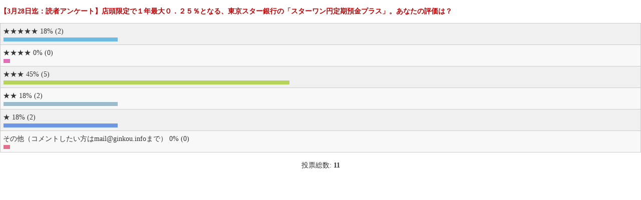

--- FILE ---
content_type: text/css
request_url: https://www.ginkou.info/common/css/module.css
body_size: 33951
content:
@charset "utf-8";

/* **********************************************************
	mdl__moveset
********************************************************** */
.mdl__moveset {
}

@media (max-width: 640px) {
.mdl__moveset {
	position: relative;
}
}

/* **********************************************************
	mdl__LayoutColumn
********************************************************** */
.mdl__LayoutColumn {
	background-color: #f8f8f8;
	text-align: left;
	position: relative;
	margin: 0 auto;
	max-width: 1000px;
}
@media (max-width: 640px) {
}


/* **********************************************************
	mdl__contents
********************************************************** */
.mdl__contents {
	background-color: #ffffff;
	box-sizing: border-box;
	-moz-box-sizing: border-box;
	-webkit-box-sizing: border-box;
	float: right;
	font-size: 14px;
	font-size: 1.4rem;
	position: relative;
	padding: 4% 2% 4% 2%;
	width: 79%;
}
	.mdl__contents > * {
		margin-bottom: 60px;
	}
	.mdl__contents > *:last-child {
		margin-bottom: 0;
	}

@media (max-width: 640px) {
.mdl__contents {
	background-color: #ffffff;
	box-sizing: border-box;
	-moz-box-sizing: border-box;
	-webkit-box-sizing: border-box;
	float: none;
	font-size: 12px;
	font-size: 1.2rem;
	padding: 20px 10px 30px 10px;
	width: auto;
}
	.mdl__contents > * {
		margin-bottom: 45px;
	}
	.mdl__contents > *:last-child {
		margin-bottom: 0;
	}
}


/* **********************************************************
	mdl__side
********************************************************** */
.mdl__side {
	float: left;
	font-size: 14px;
	font-size: 1.4rem;
	padding-bottom: 7%;
	width: 21%;
}
	.mdl__side .side__sponsor {
		padding: 10px;
	}
		.mdl__side .side__sponsor dl {
			background-color: #ffffff;
			padding: 8px 8px 20px 8px;
		}
		.mdl__side .side__sponsor dt {
			font-size: 12px;
			font-size: 1.2rem;
			font-weight: bold;
			line-height: 1.2;
		}
		.mdl__side .side__sponsor dd {
			text-align: center;
			padding-top: 15px;
		}
			.mdl__side .side__sponsor dd b {
				color: #bc0407;
				font-weight: normal;
			}
			.mdl__side .side__sponsor dd p:nth-of-type(2) {
				font-weight: bold;
			}
			.mdl__side .side__sponsor dd p:nth-of-type(3) {
				font-size: 0;
				line-height: 0;
				margin-top: 5px;
			}
				.mdl__side .side__sponsor dd p:nth-of-type(3) img {
					width: auto;
					max-width: 100%;
					height: auto;
				}
	.mdl__side > p {
		background-color: #bc0407;
		border-top: 1px solid #cccccc;
		color: #ffffff;
		font-weight: bold;
		padding: 3px 8px;
	}
	.mdl__side nav {
	}
		.mdl__side nav a {
			text-decoration: none;
		}
		.mdl__side nav a.selected,
		.mdl__side nav a:hover {
			color: #bc0407;
		}
		.mdl__side nav dl {
			border-bottom: 1px solid #cccccc;
		}
		.mdl__side nav dt {
			border-top: 1px solid #cccccc;
		}
			.mdl__side nav dt a {
				display: block;
				font-weight: bold;
				padding: 3px 8px;
			}
		.mdl__side nav dd {
			padding-left: 14.28%;
		}
			.mdl__side nav dd li {
				border-top: 1px solid #cccccc;
			}
				.mdl__side nav dd li a {
					display: block;
					padding: 3px 8px 3px 0;
				}

@media (max-width: 640px) {
.mdl__side {
	display: none;
}
}


/* **********************************************************
	mdl__spNavi
********************************************************** */
.mdl__spNavi {
	display: none;
}

@media (max-width: 640px) {
.mdl__spNavi {
	background-color: #f8f8f8;
	display: block;
	font-size: 12px;
	font-size: 1.2rem;
	text-align: left;
	position: absolute;
	top: 0px;
	left: 100%;
	width: 100%;
	height: 100%;
	z-index: 3;
}
	.mdl__spNavi .btn__menu {
		font-size: 0;
		line-height: 0;
		position: absolute;
		top: 0px;
		left: -40px;
		overflow: hidden;
	}
		.mdl__spNavi .btn__menu img {
			width: 40px;
			height: 40px;
		}
	.mdl__spNavi .side__sponsor {
		display: none;
	}
	.mdl__spNavi > p:nth-of-type(2) {
		background-color: #bc0407;
		color: #ffffff;
		font-weight: bold;
		line-height: 40px;
		padding: 0 8px;
	}
	.mdl__spNavi nav {
	}
		.mdl__spNavi nav a {
			line-height: 1.6;
			text-decoration: none;
		}
		.mdl__spNavi nav a.selected,
		.mdl__spNavi nav a:hover {
			color: #bc0407;
		}
		.mdl__spNavi nav dl {
			border-bottom: 1px solid #cccccc;
		}
		.mdl__spNavi nav dt {
			border-top: 1px solid #cccccc;
		}
			.mdl__spNavi nav dt a {
				display: block;
				font-weight: bold;
				padding: 8px;
			}
		.mdl__spNavi nav dd {
			padding-left: 40px;
		}
			.mdl__spNavi nav dd li {
				border-top: 1px solid #cccccc;
			}
				.mdl__spNavi nav dd li a {
					display: block;
					padding: 8px 8px 8px 0;
				}
}


/* **********************************************************
	mdl__pagetop
********************************************************** */
.mdl__pagetop {
	position: fixed;
	bottom: 0;
	left: 0;
	width: 100%;
	z-index: 100;
}
	.mdl__pagetop p {
		position: relative;
		margin: 0 auto;
		max-width: 1000px;
	}
		.mdl__pagetop p a,
		.mdl__pagetop p span {
			display: block;
			font-size: 0;
			line-height: 0;
			position: absolute;
			bottom: 0;
		}
		.mdl__pagetop p .anchor {
			right: 82px;
			bottom: 0;
		}
		.mdl__pagetop p .pc_menu {
			display: block;
			right: 0px;
			bottom: 0;
		}
		.mdl__pagetop p .sp_menu {
			display: none;
		}

@media (max-width: 640px) {
.mdl__pagetop {
	position: fixed;
	bottom: 0;
	left: 0;
	width: 100%;
}
	.mdl__pagetop p {
		position: relative;
		margin: 0;
		max-width: 1000px;
	}
		.mdl__pagetop p a,
		.mdl__pagetop p span {
			display: block;
			font-size: 0;
			line-height: 0;
			position: absolute;
			bottom: 0;
		}
			.mdl__pagetop p a img,
			.mdl__pagetop p span img {
				width: 40px;
				height: auto;
			}
		.mdl__pagetop p .anchor {
			right: 42px;
			bottom: 0;
		}
		.mdl__pagetop p .pc_menu {
			display: none;
		}
		.mdl__pagetop p .sp_menu {
			display: block;
			right: 0px;
			bottom: 0;
		}
}


/* **********************************************************
	mdl__sponsor
********************************************************** */
.mdl__sponsor {
	border-top: 1px solid #cccccc;
	overflow: hidden;
	margin-bottom: 40px;
	padding-top: 30px;
}
.mdl__sponsor.bottom {
	border-bottom: 1px solid #cccccc;
	padding-bottom: 30px;
}
	.mdl__sponsor .sponsor__list {
		margin-top: 20px;
	}
		.mdl__sponsor .sponsor__list a {
			display: block;
		}
		.mdl__sponsor .sponsor__list ul {
		}
		.mdl__sponsor .sponsor__list li {
			border: 1px solid #cccccc;
			border-top: 0px;
			box-sizing: border-box;
			-moz-box-sizing: border-box;
			-webkit-box-sizing: border-box;
			float: left;
			padding: 9px;
			width: 50%;
		}
		.mdl__sponsor .sponsor__list li:nth-of-type(even) {
			border-left: 0px;
		}
		.mdl__sponsor .sponsor__list li:nth-of-type(1),
		.mdl__sponsor .sponsor__list li:nth-of-type(2) {
			border-top: 1px solid #cccccc;
		}
		.mdl__sponsor .sponsor__list dl {
			display: table;
			width: 100%;
		}
		.mdl__sponsor .sponsor__list dt {
			display: table-cell;
			font-size: 0;
			line-height: 0;
			vertical-align: middle;
			width: 37.5%;
		}
			.mdl__sponsor .sponsor__list dt img {
				width: 100%;
				height: auto;
			}
		.mdl__sponsor .sponsor__list dd {
			display: table-cell;
			font-weight: bold;
			line-height: 1.2;
			vertical-align: middle;
			padding-left: 5px;
		}
			.mdl__sponsor .sponsor__list dd strong {
				color: #bc0407;
			}
	.mdl__sponsor .sponsor__block {
		border-top: 1px solid #cccccc;
		margin: 20px 0 0 14.7%;
		padding-top: 10px;
	}
		.mdl__sponsor .sponsor__block h3 {
			padding-top: 10px;
		}
		.mdl__sponsor .sponsor__block li {
			padding: 10px 9.48% 0 9.48%;
		}
		.mdl__sponsor .sponsor__block li.margin {
			padding: 30px 9.48% 0 9.48%;
		}
			.mdl__sponsor .sponsor__block li p.lead {
				text-align: left;
				padding-bottom: 5px;
			}
			.mdl__sponsor .sponsor__block li p.caution {
				text-align: center;
				padding-top: 5px;
			}
			.mdl__sponsor .sponsor__block li strong {
				color: #bc0407;
			}
			.mdl__sponsor .sponsor__block li iframe,
			.mdl__sponsor .sponsor__block li img {
				width: 100%;
				height:auto;
			}

@media (max-width: 640px) {
.mdl__sponsor {
	border-top: 0px;
	overflow: hidden;
	margin: -5px 0 10px 0;
	padding-top: 0px;
}
.mdl__sponsor.bottom {
	border-bottom: 1px solid #cccccc;
	margin: 0;
	padding-bottom: 10px;
}
	.mdl__sponsor .sponsor__list {
		margin-top: 0;
	}
		.mdl__sponsor .sponsor__list a {
			display: block;
		}
		.mdl__sponsor .sponsor__list ul {
			border: 1px solid #cccccc;
			border-top: 0px;
		}
		.mdl__sponsor .sponsor__list li {
			border: 0px;
			border-top: 1px solid #cccccc;
			box-sizing: border-box;
			-moz-box-sizing: border-box;
			-webkit-box-sizing: border-box;
			float: none;
			padding: 5px;
			width: auto;
		}
		.mdl__sponsor .sponsor__list li:nth-of-type(even) {
			border-left: 0px;
		}
		.mdl__sponsor .sponsor__list li:nth-of-type(1),
		.mdl__sponsor .sponsor__list li:nth-of-type(2) {
			border-top: 1px solid #cccccc;
		}
		.mdl__sponsor .sponsor__list dl {
			display: table;
			width: 100%;
		}
		.mdl__sponsor .sponsor__list dt {
			display: table-cell;
			font-size: 0;
			line-height: 0;
			vertical-align: middle;
			width: 20.68%;
		}
			.mdl__sponsor .sponsor__list dt img {
				width: 100%;
				height: auto;
			}
		.mdl__sponsor .sponsor__list dd {
			display: table-cell;
			font-weight: bold;
			line-height: 1.2;
			vertical-align: middle;
			padding-left: 5px;
		}
			.mdl__sponsor .sponsor__list dd strong {
				color: #bc0407;
			}
	.mdl__sponsor .sponsor__block {
		border-top: 1px solid #cccccc;
		margin: 15px 0 0 0;
		padding-top: 15px;
	}
		.mdl__sponsor .sponsor__block h3 {
			padding-top: 0;
		}
		.mdl__sponsor .sponsor__block li {
			padding: 10px 5% 0 5%;
		}
		.mdl__sponsor .sponsor__block li.margin {
			padding: 20px 5% 0 5%;
		}
			.mdl__sponsor .sponsor__block li p.lead {
				text-align: center;
				padding-bottom: 5px;
			}
			.mdl__sponsor .sponsor__block li p.caution {
				text-align: center;
				padding-top: 5px;
			}
			.mdl__sponsor .sponsor__block li strong {
				color: #bc0407;
			}
			.mdl__sponsor .sponsor__block li iframe,
			.mdl__sponsor .sponsor__block li img {
				width: 100%;
				height:auto;
			}
}


/* **********************************************************
	mdl__footer__sponsor
********************************************************** */
.mdl__footer__sponsor {
	border-top: 1px solid #cccccc;
	background-color: #ffffff;
	color: #ffffff;
	font-size: 14px;
	font-size: 1.4rem;
	font-weight: bold;
	text-align: left;
	line-height: 1.2;
	overflow: hidden;
	margin: 0 auto;
	max-width: 1000px;
}
	.mdl__footer__sponsor ul {
		padding: 3.06% 0;
	}
	.mdl__footer__sponsor li {
		text-align: center;
		padding-top: 10px;
	}
	.mdl__footer__sponsor li:first-child {
		padding-top: 0;
	}
		.mdl__footer__sponsor li img {
			width: auto;
			max-width: 100%;
			height:auto;
		}
@media (max-width: 640px) {
.mdl__footer__sponsor {
	border-top: 1px solid #cccccc;
	background-color: #ffffff;
	color: #ffffff;
	font-size: 12px;
	font-size: 1.2rem;
	font-weight: bold;
	text-align: left;
	line-height: 1.2;
	overflow: hidden;
	margin: 0 auto;
	max-width: 1000px;
}
	.mdl__footer__sponsor ul {
		padding: 20px 15px;
	}
	.mdl__footer__sponsor li {
		text-align: center;
		padding-top: 10px;
	}
	.mdl__footer__sponsor li:first-child {
		padding-top: 0;
	}
		.mdl__footer__sponsor li iframe {
			width: 100%;
		}
		.mdl__footer__sponsor li img {
			width: auto;
			max-width: 100%;
			height:auto;
		}
}


/* **********************************************************
	mdl__list_block
********************************************************** */
.mdl__list_block {
	border-top: 1px solid #cccccc;
	padding-top: 20px;
}
	.mdl__list_block h2 {
		display: table;
		line-height: 1.2;
	}
		.mdl__list_block h2 em {
			background-color: #bc0407;
			color: #ffffff;
			display: table-cell;
			font-size: 30px;
			font-size: 3.0rem;
			font-weight: bold;
			vertical-align: middle;
			padding: 2px 5px;
		}
		.mdl__list_block h2 span {
			color: #bc0407;
			display: table-cell;
			font-size: 24px;
			font-size: 2.4rem;
			vertical-align: middle;
			padding: 0 5px;
		}
	.mdl__list_block .list__inner {
		margin-top: 10px;
		padding-left: 14.7%;
	}
		.mdl__list_block .list__inner ul {
			border-top: 1px solid #cccccc;
		}
		.mdl__list_block .list__inner li {
			border-bottom: 1px solid #cccccc;
		}
			.mdl__list_block .list__inner li a {
				display: block;
				padding: 5px 0;
			}
			.mdl__list_block .list__inner li dl {
				display: table;
				width: 100%;
			}
			.mdl__list_block .list__inner li dt {
				display: table-cell;
				vertical-align: top;
				padding-right: 1.5em;
			}
			.mdl__list_block .list__inner li dd {
				display: table-cell;
				text-align: right;
				vertical-align: top;
				white-space: nowrap;
			}
				.mdl__list_block .list__inner li dd strong {
					color: #bc0407;
					margin-right: 0.5em;
				}
	.mdl__list_block > p {
		text-align: right;
		margin: 20px 0 -40px 0;
	}
		.mdl__list_block > p a {
			color: #bc0407;
		}
@media (max-width: 640px) {
.mdl__list_block {
	border-top: 1px solid #cccccc;
	padding-top: 10px;
}
.mdl__list_block.popularity {
	padding-top: 5px;
	margin-bottom: 0px;
}
	.mdl__list_block h2 {
		display: table;
		line-height: 1.2;
	}
		.mdl__list_block h2 em {
			background-color: #bc0407;
			color: #ffffff;
			display: table-cell;
			font-size: 30px;
			font-size: 3.0rem;
			font-weight: bold;
			vertical-align: middle;
			padding: 2px 5px;
		}
		.mdl__list_block.popularity h2 em {
			font-size: 18px;
			font-size: 1.8rem;
		}
		.mdl__list_block h2 span {
			color: #bc0407;
			display: table-cell;
			font-size: 18px;
			font-size: 1.8rem;
			vertical-align: middle;
			padding: 0 5px;
		}
	.mdl__list_block .list__inner {
		margin-top: 10px;
		padding-left: 0;
	}
	.mdl__list_block.popularity .list__inner {
		margin-top: 5px;
	}
		.mdl__list_block .list__inner ul {
			border-top: 1px solid #cccccc;
		}
		.mdl__list_block .list__inner li {
			border-bottom: 1px solid #cccccc;
		}
		.mdl__list_block.popularity .list__inner li:last-child {
			border-bottom: 0px;
		}
			.mdl__list_block .list__inner li a {
				display: block;
				padding: 5px 0;
			}
			.mdl__list_block .list__inner li dl {
				display: block;
				width: auto;
			}
			.mdl__list_block .list__inner li dt {
				display: block;
				vertical-align: top;
				padding-right: 0;
			}
			.mdl__list_block .list__inner li dd {
				display: block;
				text-align: right;
				vertical-align: top;
			}
			.mdl__list_block.popularity .list__inner li dl {
				display: table;
				width: 100%;
			}
			.mdl__list_block.popularity .list__inner li dt {
				display: table-cell;
				vertical-align: top;
				padding-right: 1em;
			}
			.mdl__list_block.popularity .list__inner li dd {
				display: table-cell;
				text-align: right;
				vertical-align: top;
			}
				.mdl__list_block .list__inner li dd strong {
					color: #bc0407;
					margin-right: 0.5em;
				}
	.mdl__list_block > p {
		text-align: right;
		margin: 10px 0 -15px 0;
	}
		.mdl__list_block > p a {
			color: #bc0407;
		}
}


/* **********************************************************
	mdl__activity
********************************************************** */
.mdl__activity {
	border-top: 1px solid #cccccc;
	padding-top: 20px;
}
	.mdl__activity h2 {
		display: table;
		line-height: 1.2;
	}
		.mdl__activity h2 em {
			background-color: #bc0407;
			color: #ffffff;
			display: table-cell;
			font-size: 20px;
			font-size: 2.0rem;
			font-weight: bold;
			vertical-align: middle;
			padding: 2px 5px;
		}
		.mdl__activity h2 span {
			color: #bc0407;
			display: table-cell;
			font-size: 18px;
			font-size: 1.8rem;
			vertical-align: middle;
			padding: 0 5px;
		}
	.mdl__activity .activity__column {
		display: table;
		margin-bottom: -40px;
		width: 100%;
	}
		.mdl__activity .activity__column .column__L {
			display: table-cell;
			font-size: 0;
			line-height: 0;
			vertical-align: top;
			width: 12.94%;
		}
			.mdl__activity .activity__column .column__L p {
				border: 1px solid #cccccc;
				overflow: hidden;
			}
			.mdl__activity .activity__column .column__L img {
				width: 100%;
				height: auto;
			}
		.mdl__activity .activity__column .column__R {
			display: table-cell;
			vertical-align: top;
			padding-left: 10px;
		}
			.mdl__activity .activity__column .column__R p {
				border-top: 1px solid #cccccc;
				margin-top: 10px;
				padding-top: 5px;
			}
@media (max-width: 640px) {
.mdl__activity {
	border-top: 1px solid #cccccc;
	padding-top: 15px;
}
	.mdl__activity h2 {
		display: table;
		line-height: 1.2;
	}
		.mdl__activity h2 em {
			background-color: #bc0407;
			color: #ffffff;
			display: table-cell;
			font-size: 20px;
			font-size: 2.0rem;
			font-weight: bold;
			vertical-align: middle;
			padding: 2px 5px;
		}
		.mdl__activity h2 span {
			color: #bc0407;
			display: table-cell;
			font-size: 12px;
			font-size: 1.2rem;
			vertical-align: middle;
			padding: 0 5px;
		}
	.mdl__activity .activity__column {
		display: table;
		margin-bottom: -20px;
		width: 100%;
	}
		.mdl__activity .activity__column .column__L {
			display: table-cell;
			font-size: 0;
			line-height: 0;
			vertical-align: top;
			width: 26.66%;
		}
			.mdl__activity .activity__column .column__L p {
				border: 1px solid #cccccc;
				overflow: hidden;
			}
			.mdl__activity .activity__column .column__L img {
				width: 100%;
				height: auto;
			}
		.mdl__activity .activity__column .column__R {
			display: table-cell;
			vertical-align: top;
			padding-left: 10px;
		}
			.mdl__activity .activity__column .column__R p {
				border-top: 1px solid #cccccc;
				margin-top: 10px;
				padding-top: 5px;
			}
}


/* **********************************************************
	mdl__room
********************************************************** */
.mdl__room {
	border-top: 1px solid #cccccc;
	padding-top: 20px;
}
	.mdl__room h2 {
		display: table;
		line-height: 1.2;
	}
		.mdl__room h2 em {
			background-color: #bc0407;
			color: #ffffff;
			display: table-cell;
			font-size: 20px;
			font-size: 2.0rem;
			font-weight: bold;
			vertical-align: middle;
			padding: 2px 5px;
		}
		.mdl__room h2 span {
			color: #bc0407;
			display: table-cell;
			font-size: 18px;
			font-size: 1.8rem;
			vertical-align: middle;
			padding: 0 5px;
		}
	.mdl__room .room__inner {
		margin-top: 10px;
		padding-left: 14.7%;
	}
		.mdl__room .room__inner ul {
			border-top: 1px solid #cccccc;
		}
		.mdl__room .room__inner li {
			border-bottom: 1px solid #cccccc;
		}
			.mdl__room .room__inner li p {
				padding: 5px 0;
			}
	.mdl__room > p {
		text-align: right;
		margin: 20px 0 -40px 0;
	}
		.mdl__room > p a {
			color: #bc0407;
		}

@media (max-width: 640px) {
.mdl__room {
	border-top: 1px solid #cccccc;
	padding-top: 15px;
}
	.mdl__room h2 {
		display: table;
		line-height: 1.2;
	}
		.mdl__room h2 em {
			background-color: #bc0407;
			color: #ffffff;
			display: table-cell;
			font-size: 20px;
			font-size: 2.0rem;
			font-weight: bold;
			vertical-align: middle;
			padding: 2px 5px;
		}
		.mdl__room h2 span {
			color: #bc0407;
			display: table-cell;
			font-size: 12px;
			font-size: 1.2rem;
			vertical-align: middle;
			padding: 0 5px;
		}
	.mdl__room .room__inner {
		margin-top: 10px;
		padding-left: 0;
	}
		.mdl__room .room__inner ul {
			border-top: 1px solid #cccccc;
		}
		.mdl__room .room__inner li {
			border-bottom: 1px solid #cccccc;
		}
			.mdl__room .room__inner li p {
				padding: 5px 0;
			}
	.mdl__room > p {
		text-align: right;
		margin: 10px 0 -15px 0;
	}
		.mdl__room > p a {
			color: #bc0407;
		}
}


/* **********************************************************
	mdl__table
********************************************************** */
.mdl__SP_tableWrap {
	display:none;
}
.mdl__table {
	overflow-x: auto;
	-webkit-overflow-scrolling: touch;
}
.mdl__PC_table {
	position: relative;
}
.mdl__PC_tableWrap {
	display:flex;
	display: -webkit-flex;
	overflow: hidden;
}
.mdl__PC_tableRow {
	overflow:hidden;
}
.mdl__PC_tableMove {
	overflow:hidden;
	-webkit-flex: 1;
	flex: 1;
}
.mdl__PC_tableMove.scroll {
	margin: 0 19px;
}
.mdl__PC_table .mdl__table {
	-webkit-flex: 1;
	flex: 1;
}
.mdl__PC_table .btn_prev {
	background: #818181 url(../images/arw_table_prev.png) center center no-repeat;
	box-sizing: border-box;
	-moz-box-sizing: border-box;
	-webkit-box-sizing: border-box;
	border: 2px solid #cccccc;
	border-left: 1px solid #cccccc;
	content: "";
	display: none;
	position: absolute;
	left: 0px;
	top: 0px;
	width: 19px;
	height: 100%;
	z-index: 2;
}
.mdl__PC_table .btn_next {
	background: #818181 url(../images/arw_table_next.png) center center no-repeat;
	box-sizing: border-box;
	-moz-box-sizing: border-box;
	-webkit-box-sizing: border-box;
	border: 2px solid #cccccc;
	content: "";
	display: none;
	position: absolute;
	right: 0px;
	top: 0px;
	width: 19px;
	height: 100%;
	z-index: 2;
}
	.mdl__PC_tableMove.ranking table {
		position: relative;
		min-width: 100%;
	}
	.mdl__table.ranking th,
	.mdl__PC_tableRow.ranking th,
	.mdl__PC_tableMove.ranking th,
	.mdl__SP_tableRow.ranking th {
		border: 2px solid #cccccc;
		font-size: 12px;
		font-size: 1.2rem;
		line-height: 1.2;
		text-align: center;
		padding: 5px 2px;
	}
	.mdl__table.ranking td,
	.mdl__PC_tableRow.ranking td,
	.mdl__PC_tableMove.ranking td,
	.mdl__SP_tableRow.ranking td {
		border: 2px solid #cccccc;
		font-size: 12px;
		font-size: 1.2rem;
		line-height: 1.2;
		text-align: center;
		padding: 5px 3px;
	}
	.mdl__table.ranking .left,
	.mdl__PC_tableRow.ranking .left,
	.mdl__PC_tableMove.ranking .left,
	.mdl__SP_tableRow.ranking .left {
		text-align: left;
	}
	.mdl__table.ranking tr:nth-of-type(1) td,
	.mdl__PC_tableRow.ranking tr:nth-of-type(1) td,
	.mdl__PC_tableMove.ranking tr:nth-of-type(1) td,
	.mdl__SP_tableRow.ranking tr:nth-of-type(1) td {
		background-color: #eaeaea;
	}
	.mdl__table.ranking tr:nth-of-type(2) td,
	.mdl__table.ranking tr:nth-of-type(2) td a,
	.mdl__PC_tableRow.ranking tr:nth-of-type(2) td,
	.mdl__PC_tableRow.ranking tr:nth-of-type(2) td a,
	.mdl__PC_tableMove.ranking tr:nth-of-type(2) td,
	.mdl__PC_tableMove.ranking tr:nth-of-type(2) td a,
	.mdl__SP_tableRow.ranking tr:nth-of-type(2) td,
	.mdl__SP_tableRow.ranking tr:nth-of-type(2) td a {
		color: #bc0407;
	}
	.mdl__table.ranking tr:nth-of-type(even) td,
	.mdl__PC_tableRow.ranking tr:nth-of-type(even) td,
	.mdl__PC_tableMove.ranking tr:nth-of-type(even) td,
	.mdl__SP_tableRow.ranking tr:nth-of-type(even) td {
		background-color: #f8f8f8;
	}
	.mdl__table.ranking td,
	.mdl__PC_tableMove.ranking td,
	.mdl__PC_tableRow.ranking td,
	.mdl__SP_tableRow.ranking td {
		white-space: nowrap;
	}
	
	.mdl__table.data th,
	.mdl__PC_tableRow.data th,
	.mdl__SP_tableRow.data th {
		border: 2px solid #cccccc;
		font-size: 12px;
		font-size: 1.2rem;
		line-height: 1.2;
		text-align: center;
		padding: 5px 2px;
	}
	.mdl__table.data td,
	.mdl__PC_tableRow.data td,
	.mdl__SP_tableRow.data td {
		border: 2px solid #cccccc;
		font-size: 12px;
		font-size: 1.2rem;
		line-height: 1.2;
		text-align: center;
		padding: 5px 3px;
	}
	.mdl__table.data td:nth-of-type(1),
	.mdl__PC_tableRow.data td:nth-of-type(1),
	.mdl__SP_tableRow.data td:nth-of-type(1) {
		white-space: nowrap;
	}
	.mdl__table.data .left,
	.mdl__PC_tableRow.data .left,
	.mdl__SP_tableRow.data .left {
		text-align: left;
	}
	.mdl__table.data thead td,
	.mdl__PC_tableRow.data thead td,
	.mdl__SP_tableRow.data thead td {
		background-color: #eaeaea;
	}
	
	.mdl__table.tiny table,
	.mdl__SP_tableRow.tiny table {
		min-width: 100%;
	}
	.mdl__table.tiny th,
	.mdl__SP_tableRow.tiny th {
		border: 2px solid #cccccc;
		font-size: 12px;
		font-size: 1.2rem;
		line-height: 1.2;
		text-align: center;
		padding: 5px 2px;
	}
	.mdl__table.tiny td,
	.mdl__SP_tableRow.tiny td {
		border: 2px solid #cccccc;
		font-size: 12px;
		font-size: 1.2rem;
		line-height: 1.2;
		text-align: center;
		padding: 5px 3px;
	}
	.mdl__table.tiny .left,
	.mdl__SP_tableRow.tiny .left {
		text-align: left;
	}
	.mdl__table.tiny thead td,
	.mdl__SP_tableRow.tiny thead td {
		background-color: #eaeaea;
	}
		.mdl__table.tiny tbody tr.bg__color td,
		.mdl__SP_tableRow.tiny tbody tr.bg__color td {
			background-color: #f8f8f8;
		}
		.mdl__table.tiny tbody td.left,
		.mdl__SP_tableRow.tiny tbody td.left {
			text-align: left;
		}
	.mdl__table.tiny td:nth-of-type(1),
	.mdl__PC_tableRow.tiny td:nth-of-type(1),
	.mdl__SP_tableRow.tiny td:nth-of-type(1) {
		white-space: nowrap;
	}


@media (max-width: 640px) {
.mdl__SP_table > p {
	text-align: center;
}
.flick {
	font-size: 0;
	line-height: 0;
	padding: 5px 0;
}
	.flick img {
		width: 173px;
		height: auto;
	}
.mdl__SP_tableWrap {
	display:flex;
	display: -webkit-flex;
	overflow: hidden;
}
.mdl__SP_tableRow {
	overflow:hidden;
}
.mdl__table {
	-webkit-flex: 1;
	flex: 1;
	padding-bottom: 6px;
}
.mdl__table {
	overflow-x: auto;
	-webkit-overflow-scrolling: touch;
}
.mdl__table::-webkit-scrollbar {
	height: 2px;
}
.mdl__table::-webkit-scrollbar-track {
	background-color: transparent;
	border-radius: 5px;
}
.mdl__table::-webkit-scrollbar-thumb {
	background-color: #bc0407;
	border-radius: 5px;
}
}



/* **********************************************************
	mdl__bottom_menu
********************************************************** */
.mdl__bottom_menu {
}
	.mdl__bottom_menu .menu__block {
		background-color: #f8f8f8;
		border: 1px solid #cccccc;
		border-bottom: 0px;
		font-size: 18px;
		font-size: 1.8rem;
		line-height: 1.2;
	}
	.mdl__bottom_menu a {
		display: block;
		position: relative;
		padding: 7px 10px 7px 0;
	}
		.mdl__bottom_menu a span {
			display: block;
			position: relative;
			padding-left: 1.2em;
		}
			.mdl__bottom_menu a span:after {
				content: ">";
				color: #bc0407;
				font-weight: bold;
				position: absolute;
				left: 0px;
				top: 0px;
				padding: 0;
			}
	.mdl__bottom_menu h3 {
		background-color: #bc0407;
		border-bottom: 1px solid #cccccc;
		color: #ffffff;
		padding: 7px 10px;
	}
	.mdl__bottom_menu .menu__table {
		display: table;
		width: 100%;
	}
	.mdl__bottom_menu .menu__tr {
		display: table-row;
	}
	.mdl__bottom_menu .menu__cell {
		border-bottom: 1px solid #cccccc;
		display: table-cell;
		vertical-align: top;
	}
		.mdl__bottom_menu .menu__tr div:nth-of-type(1).menu__cell {
			white-space: nowrap;
			width: 1em;
		}
		.mdl__bottom_menu .menu__tr div:nth-of-type(1).menu__cell a {
			font-weight: bold;
			padding: 7px 0 7px 20px;
		}
		.mdl__bottom_menu .menu__tr div:nth-of-type(2).menu__cell {
			padding-left: 10.93%;
		}
		.mdl__bottom_menu .menu__tr div:nth-of-type(2).menu__cell li a {
			border-bottom: 1px solid #cccccc;
		}
		.mdl__bottom_menu .menu__tr div:nth-of-type(2).menu__cell li:last-child a {
			border-bottom: 0px;
		}

	.mdl__bottom_menu .menu__cell2 {
		border-bottom: 1px solid #cccccc;
		display: table-cell;
		vertical-align: top;
	}
		.mdl__bottom_menu .menu__tr div:nth-of-type(1).menu__cell2 {
			white-space: nowrap;
			width: 1em;
			font-weight: bold;
			padding: 7px 0 7px 40px;
		}
		.mdl__bottom_menu .menu__tr div:nth-of-type(2).menu__cell2 {
			padding-left: 5%;
		}
		.mdl__bottom_menu .menu__tr div:nth-of-type(2).menu__cell2 li a {
			border-bottom: 1px solid #cccccc;
		}
		.mdl__bottom_menu .menu__tr div:nth-of-type(2).menu__cell2 li:last-child a {
			border-bottom: 0px;
		}

		
@media (max-width: 640px) {
.mdl__bottom_menu {
	display: none;
}
}

/* **********************************************************
	mdl__ranking
********************************************************** */
.mdl__ranking {
	border-top: 1px solid #cccccc;
	padding-top: 20px;
}
	.mdl__ranking h2 {
		display: table;
		line-height: 1.2;
	}
		.mdl__ranking h2 em {
			background-color: #bc0407;
			color: #ffffff;
			display: table-cell;
			font-size: 30px;
			font-size: 3.0rem;
			font-weight: bold;
			vertical-align: middle;
			padding: 2px 5px;
		}
		.mdl__ranking h2 span {
			color: #bc0407;
			display: table-cell;
			font-size: 24px;
			font-size: 2.4rem;
			vertical-align: middle;
			padding: 0 5px;
		}
	.mdl__ranking .ranking__inner {
		margin-top: 10px;
		padding-left: 14.7%;
	}
		.mdl__ranking .ranking__inner iframe {
			border-top: 1px solid #cccccc;
			margin-top: 30px;
			width: 100%;
			height: 0px;
		}
		.mdl__ranking .ranking__inner iframe:nth-of-type(1) {
			margin-top: 0;
		}
	.mdl__ranking > p {
		text-align: right;
		margin: 20px 0 -40px 0;
	}
		.mdl__ranking > p a {
			color: #bc0407;
		}

@media (max-width: 640px) {
.mdl__ranking {
	border-top: 1px solid #cccccc;
	padding-top: 10px;
}
	.mdl__ranking h2 {
		display: table;
		line-height: 1.2;
	}
		.mdl__ranking h2 em {
			background-color: #bc0407;
			color: #ffffff;
			display: table-cell;
			font-size: 30px;
			font-size: 3.0rem;
			font-weight: bold;
			vertical-align: middle;
			padding: 2px 5px;
		}
		.mdl__ranking h2 span {
			color: #bc0407;
			display: table-cell;
			font-size: 18px;
			font-size: 1.8rem;
			vertical-align: middle;
			padding: 0 5px;
		}
	.mdl__ranking .ranking__inner {
		margin-top: 10px;
		padding-left: 0;
	}
		.mdl__ranking .ranking__inner iframe {
			border-top: 1px solid #cccccc;
			margin-top: 15px;
			width: 100%;
			height: 0px;
		}
		.mdl__ranking .ranking__inner iframe:nth-of-type(1) {
			margin-top: 0;
		}
	.mdl__ranking > p {
		text-align: right;
		margin: 10px 0 -15px 0;
	}
		.mdl__ranking > p a {
			color: #bc0407;
		}
}


/* **********************************************************
	mdl__poll_voting
********************************************************** */
.mdl__poll_voting {
	text-align: left;
	padding-top: 15px;
}
	.mdl__poll_voting h3 {
		color: #bc0407;
		font-size: 14px;
		font-size: 1.4rem;
		font-weight: bold;
		line-height: 1.2;
	}
		.mdl__poll_voting h3 span {
			display: block;
			color: #353535;
			font-weight: normal;
			line-height: 1.2;
			padding-top: 5px;
		}
	.mdl__poll_voting ul {
		border: 1px solid #cccccc;
		border-top: 0px;
		font-size: 14px;
		font-size: 1.4rem;
		margin: 15px 0 0 0;
	}
	.mdl__poll_voting li {
		border-top: 1px solid #cccccc;
		padding: 5px;
	}
	.mdl__poll_voting li:nth-of-type(odd) {
		background-color: #f0f0f0;
	}
	.mdl__poll_voting li:nth-of-type(even) {
		background-color: #f8f8f8;
	}
	.mdl__poll_voting .poll_voting__vote {
		background-color: #d3dee7;
		border: 1px solid #cccccc;
		border-top: 0px;
		text-align: center;
		padding: 14px 0;
	}
		.mdl__poll_voting .poll_voting__vote input {
			background-color: transparent;
        		border: 1px solid #cccccc;
			border-radius: 5px;
			-webkit-border-radius: 5px;
			background: -webkit-linear-gradient(top,  #f3f3f3 0%,#e7e7e7 100%);
			background: linear-gradient(to bottom,  #f3f3f3 0%,#e7e7e7 100%);
			cursor: pointer;
			display: inline-block;
			font-size: 14px;
			font-size: 1.4rem;
			line-height: 2;
			outline: none;
        		margin: 0 5px;
        		padding: 0 15px;
			appearance: none;
		}
.entry-content {
	position: relative;
}
.wp-polls-loading {
	position: absolute;
	top: 50%;
	left: 0px;
	width: 100%;
	height: 50px;
}


/* **********************************************************
	mdl__poll_result
********************************************************** */
.mdl__poll_result {
	text-align: left;
	padding-top: 15px;
}
	.mdl__poll_result h3 {
		color: #bc0407;
		font-size: 14px;
		font-size: 1.4rem;
		font-weight: bold;
		line-height: 1.2;
	}
		.mdl__poll_result h3 span {
			display: block;
			color: #353535;
			font-weight: normal;
			line-height: 1.2;
			padding-top: 5px;
		}
	.mdl__poll_result ul {
		border: 1px solid #cccccc;
		border-top: 0px;
		font-size: 14px;
		font-size: 1.4rem;
		margin: 15px 0 0 0;
	}
	.mdl__poll_result li {
		border-top: 1px solid #cccccc;
		padding: 5px;
	}
	.mdl__poll_result li:nth-of-type(odd) {
		background-color: #f0f0f0;
	}
	.mdl__poll_result li:nth-of-type(even) {
		background-color: #f8f8f8;
	}
	.mdl__poll_result .poll_result__total {
		font-size: 14px;
		font-size: 1.4rem;
		text-align: center;
		margin: 15px 0 0 0;
	}
	.mdl__poll_result .poll_result__back {
		font-size: 14px;
		font-size: 1.4rem;
		text-align: center;
		margin: 15px 0 0 0;
	}
	.mdl__poll_result .pollbar {
		border: 0px;
	}
	.mdl__poll_result .wp-polls-ul > li:nth-of-type(1) .pollbar { background-color: #6dbae3; }
	.mdl__poll_result .wp-polls-ul > li:nth-of-type(2) .pollbar { background-color: #e36db8; }
	.mdl__poll_result .wp-polls-ul > li:nth-of-type(3) .pollbar { background-color: #b6d45b; }
	.mdl__poll_result .wp-polls-ul > li:nth-of-type(4) .pollbar { background-color: #9cbbcc; }
	.mdl__poll_result .wp-polls-ul > li:nth-of-type(5) .pollbar { background-color: #6d96e3; }
	.mdl__poll_result .wp-polls-ul > li:nth-of-type(6) .pollbar { background-color: #e36d8c; }
	.mdl__poll_result .wp-polls-ul > li:nth-of-type(7) .pollbar { background-color: #92d75e; }
	.mdl__poll_result .wp-polls-ul > li:nth-of-type(8) .pollbar { background-color: #ab9ccc; }
	.mdl__poll_result .wp-polls-ul > li:nth-of-type(9) .pollbar { background-color: #7b7eea; }
	.mdl__poll_result .wp-polls-ul > li:nth-of-type(10) .pollbar { background-color: #e36d6d; }
	.mdl__poll_result .wp-polls-ul > li:nth-of-type(11) .pollbar { background-color: #6cd061; }
	.mdl__poll_result .wp-polls-ul > li:nth-of-type(12) .pollbar { background-color: #c89ccc; }
	.mdl__poll_result .wp-polls-ul > li:nth-of-type(13) .pollbar { background-color: #9d7ae4; }
	.mdl__poll_result .wp-polls-ul > li:nth-of-type(14) .pollbar { background-color: #e39c6d; }
	.mdl__poll_result .wp-polls-ul > li:nth-of-type(15) .pollbar { background-color: #5dd29a; }
	.mdl__poll_result .wp-polls-ul > li:nth-of-type(16) .pollbar { background-color: #cc9c9c; }
	.mdl__poll_result .wp-polls-ul > li:nth-of-type(17) .pollbar { background-color: #ce7add; }
	.mdl__poll_result .wp-polls-ul > li:nth-of-type(18) .pollbar { background-color: #e3d46d; }
	.mdl__poll_result .wp-polls-ul > li:nth-of-type(19) .pollbar { background-color: #5dcac1; }
	.mdl__poll_result .wp-polls-ul > li:nth-of-type(20) .pollbar { background-color: #ccc99c; }
